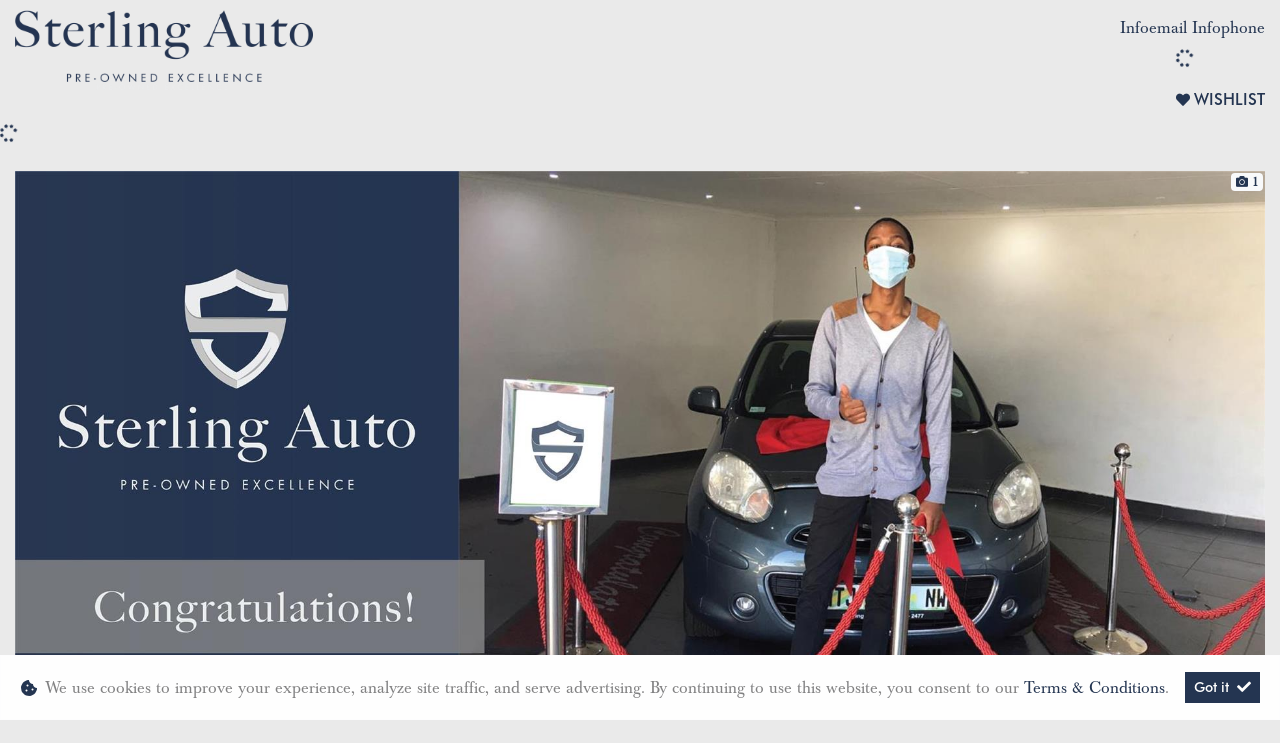

--- FILE ---
content_type: text/html; charset=utf-8
request_url: https://sterlingauto.biz/result/Articles/Congratulations!-2023
body_size: 6448
content:
<!DOCTYPE html>
<html

    lang="en"

>
<head>
	
    <meta name="iXAuditRule" content="UALinked">
<script async src="https://www.googletagmanager.com/gtag/js?id=G-DN3L6QNN55"></script><script> window.dataLayer = window.dataLayer || []; function gtag(){dataLayer.push(arguments);} gtag('js', new Date()); gtag('config', 'G-DN3L6QNN55');</script>
<meta name="google-site-verification" content="hRjFsbZUq5cmS5uQQv14-M2Cy448FIz2_eleOp60hAI" />
<style>
.widget-vehicle-search .widget-vehicle-search-results .finance-calculator {display: none;visibility: hidden;}
</style>

<script>

!function(f,b,e,v,n,t,s)

{if(f.fbq)return;n=f.fbq=function(){n.callMethod?

n.callMethod.apply(n,arguments):n.queue.push(arguments)};

if(!f._fbq)f._fbq=n;n.push=n;n.loaded=!0;n.version='2.0';

n.queue=[];t=b.createElement(e);t.async=!0;

t.src=v;s=b.getElementsByTagName(e)[0];

s.parentNode.insertBefore(t,s)}(window, document,'script',

'https://connect.facebook.net/en_US/fbevents.js');

fbq('init', '1195470241579079');

fbq('track', 'PageView');

</script>

<noscript><img height="1" width="1" style="display:none"

src=https://www.facebook.com/tr?id=1195470241579079&ev=PageView&noscript=1

/></noscript><title>Congratulations!</title><link id="favicon" rel="icon" href="https://image.blob.ix.co.za/websiteFavicon/445/1/445-1-Sterling20Auto20Favicon-1-32x32.png" type="image/x-icon" />

	<meta charset="utf-8" />
	<meta name="viewport" content="width=device-width, initial-scale=1.0"/>
	<link href="/Content/css?v=_SK6z31Cbp7gOWa_tUHoP5wXE1QTp1OP2XCbAoFtViw1" rel="stylesheet"/>

	
	<link rel="stylesheet" type="text/css" href="/Content/select2css/select2.min.css"/>
	<link rel="stylesheet" type="text/css" href="/Content/fontawesome-all.min.css"/>
	
                    <link href="/Content/Layout/SterlingAuto/2020/css/main.css" type="text/css" rel="stylesheet"/>
                <link href="/Content/Layout/SterlingAuto/2020/css/responsive.css" type="text/css" rel="stylesheet"/>
                <link href="/Content/Layout/SterlingAuto/2020/css/widget.css" type="text/css" rel="stylesheet"/>
    
    

</head>
<body>
	
    

	<input type="hidden" value="" id="current-user-fingerprint" />
	<input type="hidden" value="" id="current-user-jwt" />
	<div class="container-fluid">
		
<!-- START Engine 5 Core Render Page -->




<input id="hidden-layout" name="hidden-layout" type="hidden" value="SterlingAuto_2020" />
<input id="hidden-website-id" name="hidden-website-id" type="hidden" value="445" />
<input id="hidden-client-id" name="hidden-client-id" type="hidden" value="11764" />
<input id="hidden-page-id" name="hidden-page-id" type="hidden" value="0" />
<input id="hidden-page-content-id" name="hidden-page-content-id" type="hidden" value="0" />
<input id="hidden-legacy-page-id" name="hidden-legacy-page-id" type="hidden" value="0" />
<input id="hidden-page-language" name="hidden-page-language" type="hidden" value="en" />
<input id="simulate-host" name="simulate-host" type="hidden" value="" />
<input id="simulate-layout" name="simulate-layout" type="hidden" value="" />
<input id="simulate-language" name="simulate-language" type="hidden" value="" />
<input id="simulate-preview" name="simulate-preview" type="hidden" value="" />
<input id="hidden-sub-folder" name="hidden-sub-folder" type="hidden" value="" />
<input id="hidden-is-group-url" name="hidden-is-group-url" type="hidden" value="false" />
<input id="hidden-group-alias" name="hidden-group-alias" type="hidden" value="" />

<style>
    @media (min-width: 768px) 
    {
        .cookie-Banner {
            display: flex;
        }
    }
    @media (max-width: 768px) {
        .cookie-Banner .fa-cookie-bite {
            font-size: 0.7em;
            margin-top: 0.40rem !important;
        }
    }
</style>

<!-- Rendering page: 0 -->
<!-- Rendering page content: 0 -->
<div>
  <header id="main-header" class="bg-secondary text-uppercase">
    <div class="contact-nav pt-3">
      <div class="container d-flex">
        <div class="wishlist-wrapper"></div>
        <div class="align-items-center ml-auto">
          <system extra="icon=fa fa-envelope">infoemail</system>
          <system extra="icon=fa fa-phone|clickToCall">infophone</system>
        </div>
      </div>
    </div>
    <div class="container d-lg-flex main-nav">
      <a href="/" class="logo">
        <img src="https://image.blob.ix.co.za/LayoutImage/94/1/94-1-logo-1-298x92.png" alt="Sterling Auto" />
      </a>
      <div class="ml-auto">
        <div class="nav-link" data-system-widget="Menu.BootstrapNav" data-system-widget-data="Category:1,TestCategory:" data-system-widget-parameter="UseList:true"></div>
        <div class="wishlist-wrapper">
          <div data-widget="WishlistBasket" data-widget-suffix="Testing" data-widget-version="default" data-widget-parameters="" data-widget-result="ReplaceWidget"></div>
        </div>
      </div>
    </div>
  </header>
  <div class="w-100 bg-image">
    <div data-system-widget="Menu.StaticImage" data-system-widget-data="Category:2,TestCategory:"></div>
  </div>
  <div class="m-100px-t" data-layout-homepage="false">
    <div data-content-zone="main" id="divRenderBody">
      <div class="inner">			
		  


    <div class="container">
        <div class="article-detail row mx-0 mb-3 px-0">
            <article>
                <div class="post-container">
                    <!-- Media Links -->
                    <div id="article-result-media" class="my-4">
                            <div data-system-widget="Display.ImageGallery" data-system-widget-parameter="suffix:article,margin:1,hover:none,useSingleDisplay:true,showImageCount:true,attachGallery:true,galleryParent:article-result-media,Images:https://image.blob.ix.co.za/ArticleImage/2023/1/2023-1-file-1-1920x960.jpg,Videos:,title:Congratulations!"></div>
                    </div>

                    <h1>Congratulations!</h1>


                    <div class="post-meta-data sh-columns">
                        <div class="post-meta post-meta-one">
                                <span class="post-meta-author ">
                                    by Sterling Auto
                                </span>

                            <div class="post-meta-date sh-default-color">
25 August 2020                            </div>

                        </div>
                        <div class="post-meta post-meta-two">
                                <div class="sh-columns post-meta-comments">
                                    <span class="post-meta-categories">
                                        <i class="icon-tag"></i>
                                        Other
                                    </span>
                                </div>
                        </div>
                    </div>

                    <div class="post-content text-justify">
                        Nissan Micra - Sales Executive - Grobbies
                    </div>
                    
                    <div class="a2a-heading font-weight-bold mb-2 mt-4">Share this post</div>
                    <div class="a2a_kit a2a_kit_size_32 a2a_default_style d-flex align-items-center"  data-a2a-title="Congratulations!">
                        <!--
                        <div style="padding:0.5rem; display: flex; align-items: center;">
                            Share
                            <i class="fas fa-share-alt" style="margin-left: 5px;"></i>
                        </div>
                        -->
                        <a class="a2a_dd pl-0" href="https://www.addtoany.com/share"></a>
                        <a class="a2a_button_whatsapp"></a>
                        <a class="a2a_button_facebook"></a>
                        <a class="a2a_button_email"></a>
                    </div>
                    
                </div>
            </article>
        </div>
    </div>
    <script async src="https://static.addtoany.com/menu/page.js"></script>

		</div>
    </div>
  </div>
  <footer class="bg-primary">
    <div class="container text-center">
      <div class="compliance pt-4">
        <div class="nav-link" data-system-widget="Menu.Text" data-system-widget-data="Category:3,TestCategory:"></div>
      </div>
      <div class="copyright text-white py-4">
  				Copyright © <system>year</system></div>
    </div>
  </footer>
</div>

<div class="ix-system-link row my-1 mw-100">
    <div class="mx-auto col-12 col-lg-6 col-md-8 row">
        <div class="col-lg-4 col-md-6 col-12">
            <a href="/pi" class="btn btn-sm btn-outline-info btn-block">Personal Information</a>
        </div>
        <div class="col-lg-4 col-md-6 col-12">
            <a href="/terms" class="btn btn-sm btn-outline-info btn-block">Terms &amp; Conditions</a>
        </div>
        <div class="col-lg-4 col-md-6 col-12">
            <a href="/sitemap" class="btn btn-sm btn-outline-info btn-block">Sitemap</a>
        </div>
    </div>
</div>
    <div class="ix-powered-by">
        <a href="https://www.ix.co.za/" target="_blank" title="iX Online Motoring">
            <img title="iX Online Motoring" alt="iX Online Motoring" src="https://image.blob.ix.co.za/COVID19/ix_blue_150x120.svg" style="height:60px;margin-right:10px;">
        </a>
        
    </div>
<div class="alert alert-dismissible alert-light cookie-Banner rounded-0 p-3 flex-column flex-md-row align-items-start align-items-md-center justify-content-md-between justify-content-xl-center text-md-left text-xl-center" role="alert">
    <div class="d-flex align-items-start">
        <i class="fas fa-cookie-bite text-primary mr-2 mt-md-1"></i>
        <p class="mb-2 mb-md-0">
            We use cookies to improve your experience, analyze site traffic, and serve advertising.
            By continuing to use this website, you consent to our
            <a href="/terms" rel="noreferrer" target="_blank">Terms &amp; Conditions</a>.
        </p>
    </div>
    <div class="mt-md-0 ml-md-3 flex-shrink-0">
        <button type="button" class="btn btn-primary btn-sm float-right" onclick="dismissCookieAlert(this)">
            <span aria-hidden="true">Got it </span> <i class="fas fa-check ml-1"></i>
        </button>
    </div>
</div>









<!-- END Engine 5 Core Render Page -->

	</div>

	<div id="blueimp-gallery" class="blueimp-gallery blueimp-gallery-controls">
		<div class="slides"></div>
		<h3 class="title"></h3>
		<a class="prev"></a>
		<a class="next"></a>
		<a class="close"></a>
		<a class="play-pause"></a>
		<ol class="indicator"></ol>
	</div>
	<div aria-live="polite" aria-atomic="true" style="position: fixed;right: 10px;top: 10px;z-index: 99999;width: 100%;">
		<div style="position:absolute;top:0;right:0;" id="engine-toast-container">
		</div>
	</div>

	<script src="/bundles/jquery?v=NaSYefN7MmddhrthGgsD-GYgC1XbqUptoWrN0j3Q2vI1"></script>

	<script type="text/javascript">
		var jmlUserAgent = navigator.userAgent.toLowerCase();
		$.browser =
		{
			version: (jmlUserAgent.match(/.+(?:rv|it|ra|ie)[\/: ]([\d.]+)/) || [])[1],
			safari: /webkit/.test(jmlUserAgent),
			opera: /opera/.test(jmlUserAgent),
			msie: /msie/.test(jmlUserAgent) && !/opera/.test(jmlUserAgent),
			mozilla: /mozilla/.test(jmlUserAgent) && !/(compatible|webkit)/.test(jmlUserAgent)
		};
	</script>
	<script type="text/javascript">
		$(document).ready(function ()
		{
			var FingerPrinterCreater = 'ceqrc4ski2fzps030ykiqtyh';
			var fingerPrint = GetFingerprint(FingerPrinterCreater);
			var userAccessToken = 'eyJhbGciOiJodHRwOi8vd3d3LnczLm9yZy8yMDAxLzA0L3htbGRzaWctbW9yZSNobWFjLXNoYTI1NiIsInR5cCI6IkpXVCJ9.[base64].yxt2c-wGMVUVJg0V33vpgd463M0Avnx5itF1YKLxspQ';

			$("#current-user-jwt").val(userAccessToken);
			$("#current-user-jwt").attr("data-token-date", '03 Feb 2026 11:23:51');
			$("#current-user-fingerprint").val(fingerPrint);
			console.log("fingerprint:" + fingerPrint);
			$("#engine-toast-container").toast();



			if (!!window.localStorage)
			{
				if (localStorage.cookieConsent)
				{
					var date1 = new Date(localStorage.cookieConsentDate);
					var date2 = new Date();
					var Difference_In_Time = date2.getTime() - date1.getTime();
					var Difference_In_Days = Difference_In_Time / (1000 * 3600 * 24);
					if (Math.floor(Difference_In_Days) > 30)
					{
						$(".cookie-Banner").show()
					}
					else
					{
						$(".cookie-Banner").hide()
					}
				}
				else
				{
					$(".cookie-Banner").show()
				}
			}
			lazyload();
		});
	</script>
	<script>
		console.image = function (url, size = 100)
		{
			var image = new Image();
			image.onload = function ()
			{
				var style = [
					'font-size: 1px;',
					'padding: ' + this.height / 100 * size + 'px ' + this.width / 100 * size + 'px;',
					'background: url(' + url + ') no-repeat;',
					'background-size: contain;'
				].join(' ');
				console.log('%c ', style);
			};
			image.src = url;
		};
		console.image("https://image.blob.ix.co.za/COVID19/ix_blue_150x120.svg")
	</script>
	<script>
		function dismissCookieAlert(btn)
		{
			if (!!window.localStorage)
			{
				localStorage.cookieConsent = 1;
				localStorage.cookieConsentDate = new Date();
                $(btn).closest('.cookie-Banner').hide();
				//btn.parent().hide();
			}

		}
	</script>
	<script src="/bundles/bootstrap?v=txcS3jo1O6GTexOjGVhQXTGfhxszBAiYcVkIWUG6yUE1"></script>

	
		<scrypt type="text/javascript" src="/Scripts/inputmask/inputmask.min.js?v=1.01"></scrypt>
		<script type="text/javascript" src="/Scripts/inputmask/jquery.inputmask.min.js?v=1.01"></script>
<script src="/bundles/engine?v=jUYq7GGygPPlfkcx2ePxwNs0gDT9UdWrjQE7tweJJ9g1"></script>
		<script src="/Scripts/Engine/LazyLoader.min.js"></script>
		<script type="text/javascript" src="/Scripts/Engine/Widget/Wishlist.min.js"></script>
		<script type="text/javascript" src="/Scripts/Engine/Widget.min.js?v=1.59"></script>
		<script type="text/javascript" src="/Scripts/select2.min.js"></script>
		<script type="text/javascript" src="/Scripts/Engine/ImageRotator.min.js"></script>
		<script type="text/javascript" src="/Scripts/fingerprint.min.js"></script>
		<script src="/Scripts/WGLHashing.min.js"></script>
		<script type="text/javascript" src="/Scripts/Blueimp/blueimp-gallery.min.js"></script>
		<script type="text/javascript" src="/Scripts/Blueimp/blueimp-gallery-youtube.min.js"></script>
		<script type="text/javascript" src="/Scripts/Blueimp/blueimp-gallery-video.min.js"></script>
		<script type="text/javascript" src="/Scripts/Blueimp/blueimp-gallery-indicator.min.js"></script>
	
    
<script type="text/javascript">
	var JSLabel =
	{
		WidgetLoading: "Loading",
		SystemWidgetError: "System Widget Error",
		FieldLoading: "Loading",
		SelectA: "Select a"
	};
</script>
                <script src="/Content/Layout/SterlingAuto/2020/js/script.js" type="text/javascript"></script>


	
    <style>div#consent-container, .ix-system-sitemap, .inner .row .col-12.border.rounded.mb-2 {max-width: 65%;margin: 0 auto;}</style>


</body>
</html>


--- FILE ---
content_type: text/css
request_url: https://sterlingauto.biz/Content/Layout/SterlingAuto/2020/css/main.css
body_size: 1163
content:

@font-face {font-family: "Baskerville Regular";src: url(../font/BaskervilleRegular.woff);font-style: normal;font-weight: 200;}
@font-face {font-family: "futura medium";src: url(../font/FuturaMedium.woff);font-style: normal;font-weight: 200;}
.h1, .h2, .h3, .h4, .h5, .h6, h1, h2, h3, h4, h5, h6, .btn {font-family: Futura Medium;color: #243551;}
body {font-family: 'Baskerville Regular';color: #243551;}
.main-nav nav {background-color: transparent !important;}
.bg-secondary {background-color: #eaeaea !important;}
.container {max-width: 80%;}
.container-fluid {padding: 0;}
.btn-outline-info, .bg-primary, .btn-primary, .btn-danger, .alert-warning {background-color: #243551 !important;border-color: #243551!important;color: #fff !important;}
.text-primary {color: #243551 !important;}
.mobile-nav {display: none;}
.Zone_1 .card {border: none;text-align: left;background: transparent;}
.custom-container {max-width: 65%;margin: 0 auto;}
.Zone_1 .card-text {min-height: 70px;}
.btn {border-radius: 0;}
.Zone_1 .btn {width: 100%;padding: 15px;}
body {background-color: #eaeaea;}
.wishlist-wrapper .btn-secondary:after {content: "Wishlist";font-weight: normal;margin-left: 4px;color: #243551;font-size: 16px;text-transform: uppercase;transition: .35s;}
.wishlist-wrapper .btn-secondary {padding: .6rem 0rem;cursor: pointer !important;background-color: transparent !important;border: none;}
.wishlist-wrapper .btn-secondary i:before {position: relative;top: 0px;color: #243551;transition: .35s;}
.contact-nav .wishlist-wrapper .btn-secondary i:before, .contact-nav .wishlist-wrapper .btn-secondary:after {color: #fff !important;text-transform: initial;}
.main-nav .wishlist-wrapper {position: relative;top: -2px;margin-left: 1rem;}
.contact-nav .wishlist-wrapper {position: relative;top: -5px;}
a {color: #243551;}
.contact-nav span.system-phone {padding-top: 8px;display: block;text-align: end;}
a.logo {margin-top: -40px;}
.main-nav .navbar-nav {font-family: Futura Medium;}
.btn-outline-primary, .border-primary {border-color: #243551 !important;color: #243551 !important;;}
.btn-outline-primary:hover, .page-item.active .page-link, .dropdown-item.active, .dropdown-item:focus, .dropdown-item:hover {background-color: #243551 !important;border-color: #243551 !important;color: #fff !important;}
.page-link, .vs-wishlist-icon-item {color: #243551 !important;}
.dropdown-item:focus, .dropdown-item:hover {color: #fff !important;}
.dropdown-menu {padding: 0;}
div#termsSmall-SterlingVS .alert-warning {color: #fff;background-color: #7f7f7f !important;border-color: #7f7f7f !important;}
div#termsSmall-SterlingVS h4, h6 {color: #243551 !important;}
.btn-warning {background-color: #243551 !important;border-color: #243551 !important;color: #fff !important;}
.btn-warning:hover {background-color: #000 !important;color: #fff !important;border: #000 !important;}
.btn-danger.focus, .btn-danger:focus, .btn-light.focus, .btn-light:focus, .btn-primary.focus, .btn-primary:focus, .btn-warning:not(:disabled):not(.disabled).active:focus, .btn-warning:not(:disabled):not(.disabled):active:focus, .show>.btn-warning.dropdown-toggle:focus, .btn-outline-info.focus, .btn-outline-info:focus {box-shadow: none !important;}
.btn-danger:hover {color: #fff;background-color: #000;border-color: #000;}
.blueimp-gallery>.next, .blueimp-gallery>.prev {color: #fff !important;background-color: #243551;}
.main-nav a {color: #243551 !important;}
div#widget-contactinfo-ContactsSterling .card-body {background: #c4c4c3;}
div#widget-contactinfo-ContactsSterling .card {background: transparent;}
.copyright span.system-info-name {margin-left: 5px;}
a:hover {color: #243551;;}
.contact-nav {text-transform: capitalize;}
.sub-heading {font-family: 'Baskerville Regular';padding: 20px 0;}
.text-danger {color: #243551!important;}
.custom-control-input:checked~.custom-control-label::before {background-color: #243551!important;border-color: #243551!important;}
.form-control:focus {box-shadow: none;}
.irs--big .irs-bar {background: #243551 !important;border-color: #243551 !important;}
.btn-secondary:hover, .btn-secondary, .btn-info {color: #fff;background-color: #7f7f7f;border-color: #7f7f7f;}
.blueimp-gallery>.close, .blueimp-gallery>.title {color: #eaeaea !important;}
.btn-info:hover {background-color: #fff;border-color: #7f7f7f;color: #7f7f7f;}
h5.card-title {font-family: 'Baskerville Regular';}
div#widget-personnel-personel .nav-tabs li a {background-color: #fff;color: #243551;margin-right: 5px;}
div#widget-personnel-personel .nav-tabs li a.active {background-color: #243551;color: #fff;}
.contact-nav .wishlist-wrapper .btn-secondary i:before, .contact-nav .wishlist-wrapper .btn-secondary:after {color: #243551 !important;}
button#form-reset-206-test {display: none;}
.fw-submit-button {width: 100%;padding: 10px;}
.contact-nav a:hover {color: #243551 !important;}
.btn-outline-info:hover {background-color: #fff !important;border-color: #243551 !important;color: #243551 !important;}
.fixed-menu-scroll {background-color: #fff;box-shadow: 1px -6px 14px #000;z-index: 1050;position: fixed;top: 0;left: 0;}
div#widget-contactinfo-ContactsSterling a:hover {color: #243551;}
.article-tile {max-width: 50% !important;margin: auto;flex: auto;}
.fixed-menu-fv {top: 0;z-index: 9999;position: fixed;right: 0;left: 0;}
footer .compliance a, footer .compliance a:hover {color: #fff;}
footer {padding: 10px 0;}

@-moz-document url-prefix() {
#vehicle_search_area_SterlingVS .form-control {width: 25%;}}

--- FILE ---
content_type: text/css
request_url: https://sterlingauto.biz/Content/Layout/SterlingAuto/2020/css/responsive.css
body_size: 777
content:

@media only screen and (max-width: 1600px) {
button#vsf_reset_button i.fas.fa-undo.float-right.mt-1 {margin-right: 4px !important;}
.custom-container {max-width: 100%;padding: 0 15px;}
.container {max-width: 100%;}}

@media only screen and (max-width: 1400px) {
.main-nav a {font-size: 15px;}
.container, .custom-container {max-width: 100%;}}

@media only screen and (max-width: 1280px) {
.main-nav a {font-size: 14px;}}

@media only screen and (max-width: 1050px) {
.logo img {width: 200px;}
a.logo {width: 0%;}
.card.vs-list-tile {min-width: 100%;}
#widget-forms-test label.col-form-label.col-sm-4 {padding: 16px;font-size: 20px;}}

@media only screen and (max-width: 960px) {
a.logo, .logo img {width: auto;}
.navbar-toggler {margin-top: -100px;}
.Zone_1 .card-text {min-height: 100px;}
.navbar-light .navbar-toggler {border: none;}
.navbar-light .navbar-toggler-icon {background-image: url("data:image/svg+xml,%3csvg viewBox='0 0 30 30' xmlns='http://www.w3.org/2000/svg'%3e%3cpath stroke='rgba(36, 53, 81)' stroke-width='2' stroke-linecap='round' stroke-miterlimit='10' d='M4 7h22M4 15h22M4 23h22'/%3e%3c/svg%3e");}}

@media only screen and (max-width: 767px) {
.article-tile {max-width: 100% !important;}
#vsf_reset_button {padding: 5px;}
div#vehicle-search-filter-options-SterlingVS label.col-form-label {padding: 0;}
div#widget-personnel-personel li.nav-item {width: 100%;}
div#widget-personnel-personel h6 {display: none !important;}
.card-header:first-child {text-align: center;}}

@media only screen and (max-width: 479px) {
.navbar-toggler {margin-top: -60px;}
.navbar-light .navbar-toggler:focus {outline: none !important;}
div#widget-personnel-personel .nav-tabs li a {margin-bottom: 5px;}
.contact-nav .container {align-items: center;}}

@media only screen and (max-width: 431px) {
.contact-nav .container {flex-direction: column-reverse;align-items: center;}
.contact-nav .wishlist-wrapper {top: 0;}
.contact-nav span.system-info-email {margin-right: 6px;}
.logo img {width: 200px;}
footer .compliance a {display: block;padding: 5px 0;}
.contact-nav .align-items-center.ml-auto {margin: 0 auto !important;}
.main-nav nav, .navbar-light .navbar-toggler {padding: 0;}}


--- FILE ---
content_type: text/css
request_url: https://sterlingauto.biz/Content/Layout/SterlingAuto/2020/css/widget.css
body_size: 559
content:
#widget-forms-test .card, #widget-forms-test .form-control, #widget-forms-test .card-header {background-color: transparent !important;border: none;}
#widget-forms-test .form-control {border: 1px solid rgba(0,0,0,.125);border-radius: 0 !important;padding: 32px;font-size: 23px;}
#widget-forms-test .custom-file-label {background-color: transparent !important;border: 1px solid rgba(0,0,0,.125);}
#widget-forms-test .select2-container--default .select2-selection--single {background-color: #c4c4c3;}
#widget-forms-test label.col-form-label.col-sm-4 {background-color: #c4c4c3;max-width: 30% !important;margin-right: 30px;padding: 15px;font-size: 23px;}
#widget-forms-test .card-body {padding: 0;}
#widget-forms-test .select2-container .select2-selection--single {height: 64px;border-radius: 0px;}
#widget-forms-test .select2-container--default .select2-selection--single .select2-selection__rendered {padding: 17px;}
#widget-forms-test .select2-container {width: 100% !important;}
#widget-forms-test .select2-container--default .select2-selection--single .select2-selection__arrow {height: 60px;}
#widget-forms-test .custom-file-label, .custom-file-input, .custom-file {height: 64px;padding: 20px;border-radius: 0px;}
#widget-forms-test .custom-file-label::after {padding: 20px;height: 62px;}
#widget-forms-test .input-group-text {border-radius: 0;}
#widget-forms-test .custom-control-label::before {background-color: transparent;}
#widget-forms-test .select2-container--default .select2-selection--single .select2-selection__placeholder {color: #fff !important;text-transform: uppercase;}

@media only screen and (max-width: 1600px) {#widget-forms-test label.col-form-label.col-sm-4 {margin-right: 50px;}}

@media only screen and (max-width: 1400px) {#widget-forms-test label.col-form-label.col-sm-4 {margin-right: 40px;}}

@media only screen and (max-width: 1050px) {#widget-forms-test label.col-form-label.col-sm-4 {padding: 16px;font-size: 20px;max-width: 30% !important;margin-right: 33px;}}

@media only screen and (max-width: 960px) {#widget-forms-test label.col-form-label.col-sm-4 {max-width: 32% !important;margin-right: 10px;}}

@media only screen and (max-width: 768px) {#widget-forms-test label.col-form-label.col-sm-4 {max-width: 31% !important;}}

@media only screen and (max-width: 479px) {
label.col-form-label.col-sm-4 {padding: 10px !important;font-size: 15px !important;margin-right: 0px !important;}
#widget-forms-test label.col-form-label.col-sm-4 {max-width: 100% !important;}
  #widget-forms-test .form-control{font-size: 15px;padding: 10px;}
}

.wishlist-item .media-body div:nth-child(3) {position: relative !important;right: 0 !important;bottom: 0px !important;margin-right: 0px !important;float: left;}
.wishlist-item .media-body .text-primary {display: block;}
.wishlist-item .media-body div {margin: 0px !important;}
.vs-wishlist-wrapper .col-12.row.pt-2 {margin: 0px !important;padding: 0px !important;}

@media only screen and (min-width: 1400px) {
    #form-Contact > div.card.mb-2 > div.card-body > div > div > div > div {padding-left: .8rem;}
    #form-Contact > div.card.mb-2 > div.card-body > div > div > div > div > label {width: calc(100% + 20px);}
}
@media only screen and (max-width: 1400px) {
    #form-Contact > div.card.mb-2 > div.card-body > div {flex-direction: column;}
    #form-Contact > div.card.mb-2 > div.card-body > div > div {-ms-flex: 0 0 100%;flex: 0 0 100%;max-width: 100%;}
}
div div#vehicleBar_FinanceButton .btn.btn-primary {
    padding: 4.9px !important;
}


--- FILE ---
content_type: application/javascript
request_url: https://sterlingauto.biz/Content/Layout/SterlingAuto/2020/js/script.js
body_size: 948
content:
function wishlist_location() {
    if ($(".widget-wishlist-basket").length > 0) {
        if (jQuery(this).width() < 992) {
            if ($(".contact-nav .container .wishlist-wrapper").children().length == 0) {
                if( $(".widget-wishlist-basket .contact-nav .container .wishlist-wrapper").length == 0 ){
                    $('.widget-wishlist-basket').appendTo(".contact-nav .container .wishlist-wrapper");
                    $(".main-nav .wishlist-wrapper").empty();
                }
            }
        } else {
            if ($(".main-nav .wishlist-wrapper").children().length == 0) {
                if( $(".widget-wishlist-basket .main-nav .wishlist-wrapper").length == 0 ){
                    $('.widget-wishlist-basket').appendTo(".main-nav .wishlist-wrapper");
                    $(".contact-nav .container .wishlist-wrapper").empty();
                }
            }
        }
    }
}
$(document).ready(function () {

});
$(document).ajaxComplete(function () {

    $(window).trigger('resize');
    if ($(".navbar-nav").length > 0) {
        $(".main-nav .wishlist-wrapper").appendTo(".navbar-nav");
    }
    
    if ($(".container").length > 1 && $(".wishlistContainer").length > 1) {
        var i = 1;
        var count = $(".container").length;
        while (i < count) {
            $(".wishlistContainer")[1].remove();
            i++;
        }
    }

$(document).ajaxStop(function () {
    wishlist_location();
});


 $('.navbar .dropdown').on('shown.bs.dropdown', function(){
        if (jQuery(window).width() < 992) {
            if ($(document).scrollTop() > $('.contact-nav').position().top) {
                $('.main-nav').css("max-height", $(window).height());
                $('.main-nav').css('overflow-y', 'auto');
            } else {
                $('#main-header').css("max-height", $(window).height());
                $('#main-header').css('overflow-y', 'auto');
            }
        }
    });
  
  $(document).on('scroll', function () {
    if (jQuery(window).width() < 992) {
    if ($(this).scrollTop() > $('.contact-nav').position().top) {
        $('.main-nav').addClass('fixed-menu-scroll');
    } else {
        $('.main-nav').removeClass('fixed-menu-scroll');
    }
    }
});
  $(".fw-submit-button").html("APPLY");
 $(document).on('scroll', function () {
    if ($(this).scrollTop() > $('.contact-nav').position().top) {
        $('#main-header').addClass('fixed-menu-fv');
    } else {
        $('#main-header').removeClass('fixed-menu-fv');
    }
 });


    $(".navbar .collapse").on('hide.bs.collapse', function () {
        if ($(document).scrollTop() > $('.contact-nav').position().top) {
            $('#main-header').css("max-height", 'none');
            $('#main-header').css('overflow-y', 'initial');
        } else {
            $('.main-nav').css("max-height", 'none');
            $('.main-nav').css('overflow-y', 'initial');
        }
        $('html').css('overflow-y', 'auto');
    });
    $(".navbar .collapse").on('hidden.bs.collapse', function(){
        $(window).trigger('resize');
    });

    $('.navbar .dropdown').on('hide.bs.dropdown', function(){
        if (jQuery(window).width() < 992) {
            if ($(document).scrollTop() > $('.contact-nav').position().top) {
                // $('#main-header').css("max-height", 'none');
                // $('#main-header').css('overflow-y', 'initial');
            } else {
                // $('.main-nav').css("max-height", 'none');
                // $('.main-nav').css('overflow-y', 'initial');
            }
        }
    });
});

jQuery(window).on('resize', function () {
    if (jQuery(this).width() < 992) {
        if ($(".navbar-brand").length > 0) {
            $(".header-logo").appendTo(".navbar-brand");
            $(".header-logo").addClass("order-md-first");}
        } else {
        if ($(".main-nav").length > 0) {
            $(".header-logo").appendTo(".main-nav");
            $(".header-logo").removeClass("order-md-first");}
    }

    if ($(this).scrollTop() > $('.contact-nav .container').position().top) {
        if ($(window).height() < $('.main-nav').height()) {
            $('.main-nav').css("max-height", $(window).height());
            $('.main-nav').css('overflow-y', 'auto');
        } else {
            $('.main-nav').css("max-height", 'none');
            $('.main-nav').css('overflow-y', 'initial');
        }
    } else {
        if ($(window).height() < $('#main-header').height()) {
            $('#main-header').css("max-height", $(window).height());
            $('#main-header').css('overflow-y', 'auto');
        } else {
            $('#main-header').css("max-height", 'none');
            $('#main-header').css('overflow-y', 'initial');
        }
    }
    wishlist_location();
});
// wishlist elements
$(".wishlist-item .media-body").each(function () {
if ($(this).find("div:contains('day')").length == 0) {
$(this).find(".text-primary").css("display", "inline-block");
}
if ($(this).find("div strong.text-danger").length > 0) {
$(this).find("div strong.text-danger").parent().css("float", "none");
$(this).find("div strong.text-danger").parent().parent().find("div:contains('day')").css("right", "unset");
}
});

$(document).ready(function() {
    function removeBarsForSmallScreens() {
        if ($(window).width() <= 480) {
            $('.compliance').contents().filter(function() {
                return this.nodeType === 3 && (this.nodeValue.includes('|') || this.nodeValue.includes('\u00A0')); // Check for | and non-breaking space
            }).each(function() {
                this.nodeValue = this.nodeValue.replace(/\u00A0\|\u00A0/g, ''); // Remove &nbsp;|&nbsp;
                this.nodeValue = this.nodeValue.replace(/\u00A0/g, ' '); // Replace remaining &nbsp; with regular spaces
            });
        }
    }

    // Run when document is ready
    removeBarsForSmallScreens();

    // Run again on window resize
    $(window).resize(function() {
        removeBarsForSmallScreens();
    });
});
